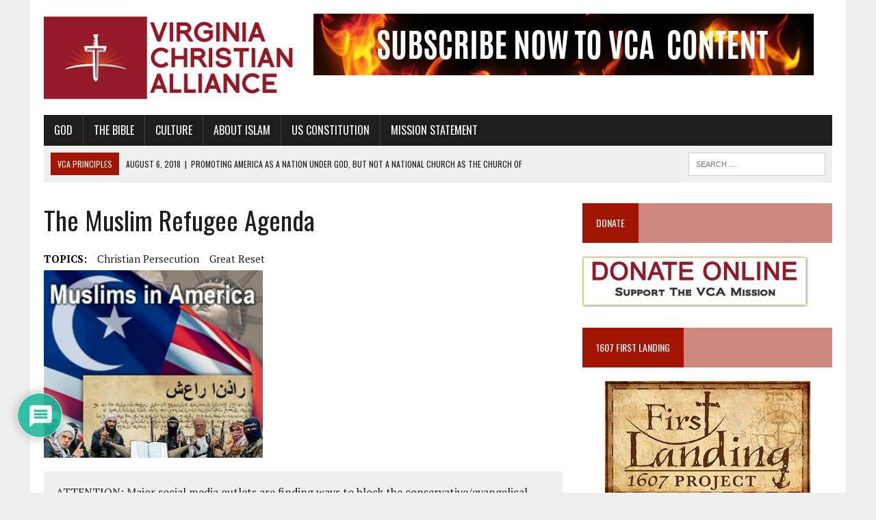

--- FILE ---
content_type: text/css
request_url: https://cdn.vachristian.org/wp-content/cache/flying-press/b7db1f8097d4.recent-post-style.css
body_size: 1630
content:
.wppsac-wrap,.wppsac-wrap *{-webkit-box-sizing:border-box;box-sizing:border-box;outline:none!important}.wppsac-clearfix:before,.wppsac-clearfix:after{content:"";display:table}.wppsac-clearfix::after{clear:both}.wppsac-clearfix{clear:both}.wppsac-wrap .wppsac-post-image{border-radius:0;box-shadow:none}.fusion-flex-container.wppsac-fusion-flex{flex-direction:column}.wppsac-elementor-tab-wrap{min-width:0;min-height:0}.wppsac-post-slider a{text-decoration:none!important}.wppsac-post-slider.design-1 .wppsac-post-content-position{position:relative}.wppsac-post-slider.design-1 .wppsac-post-content-left{position:absolute!important;left:0;bottom:0;background:rgb(0 0 0 / .5);z-index:999;color:#fff}.wppsac-post-slider.design-1 .wppsac-post-content-left a{color:#fff}.wppsac-post-slider.design-1 .wppsac-post-content-left{padding:20px 20px 35px 20px}.wppsac-post-slider.design-1 .wppsac-post-image-bg{background:#f1f1f1;height:350px;line-height:0;overflow:hidden;position:relative;width:100%}.wppsac-post-slider.design-1 .wppsac-post-content p{color:#fff}.wppsac-post-slider.design-1 .slick-arrow{bottom:0px!important;top:auto!important}.wppsac-post-slider.design-1 .slick-next{right:0px!important}.wppsac-post-slider.design-1 .slick-prev{right:31px!important;left:auto!important}.wppsac-post-slider.design-1 .slick-dots{left:15px!important;bottom:2px!important}.wppsac-post-slider.design-1 a.wppsac-readmorebtn{color:#fff}.wppsac-post-slider.design-1 a.wppsac-readmorebtn:hover{color:#fff;background:rgb(0 0 0 / .5)}.wppsac-post-slider.design-2 .wppsac-post-content-position{position:relative}.wppsac-post-slider.design-2 .wppsac-post-content-left{position:absolute!important;left:0;top:0;bottom:0;background:rgb(0 0 0 / .5);z-index:999;color:#fff}.wppsac-post-slider.design-2 .wppsac-post-content-left a{color:#fff}.wppsac-post-slider.design-2 .wppsac-post-content-left{padding:33px 20px}.wppsac-post-slider.design-2 .wppsac-post-image-bg{background:#f1f1f1;height:350px;line-height:0;overflow:hidden;position:relative;width:100%}.wppsac-post-slider.design-2 .wppsac-post-content p{color:#fff}.wppsac-post-slider.design-2 .slick-arrow{bottom:0px!important;top:auto!important}.wppsac-post-slider.design-2 .slick-next{right:0px!important}.wppsac-post-slider.design-2 .slick-prev{right:31px!important;left:auto!important}.wppsac-post-slider.design-2 .slick-dots{left:15px!important;bottom:2px!important}.wppsac-post-slider.design-2 .wppsac-post-inner-content{width:100%;max-height:100%;overflow:hidden}.wppsac-post-slider.design-2 a.wppsac-readmorebtn{color:#fff}.wppsac-post-slider.design-2 a.wppsac-readmorebtn:hover{color:#fff;background:rgb(0 0 0 / .5)}.wppsac-post-slider.design-3 .wppsac-post-image-bg{background:#f1f1f1;height:350px;line-height:0;overflow:hidden;position:relative;width:100%}.wppsac-post-slider.design-3 .wppsac-post-short-content{height:46%;clear:both;background:rgb(51 51 51 / .5);bottom:0;color:#fff;left:0;padding:15px 30px 35px 30px;position:absolute;right:0;transition:all 0.5s ease-in-out 0s}.wppsac-post-slider.design-3 .wppsac-post-content{opacity:0;height:0;transition:all 0.5s ease-in-out 0s}.wppsac-post-slider.design-3 .wppsac-post-overlay:hover>.wppsac-post-short-content .wppsac-post-content{opacity:1;height:auto}.wppsac-post-slider.design-3 .wppsac-post-overlay:hover>.wppsac-post-short-content{height:85%}.wppsac-post-slider.design-3 .wppsac-post-categories{left:0;top:0;position:absolute}.wppsac-post-slider.design-3 .wppsac-post-categories ul.post-categories li{margin:0 2px 2px 0!important}.wppsac-post-slider.design-3 h2.wppsac-post-title a,.wppsac-post-slider.design-3 .wppsac-post-content a.wppsac-readmorebtn,.wppsac-post-slider.design-3 .wppsac-post-content p{color:#fff}.wppsac-post-slider.design-3 .slick-arrow{bottom:0px!important;top:auto!important}.wppsac-post-slider.design-3 .slick-next{right:0px!important}.wppsac-post-slider.design-3 .slick-prev{right:31px!important;left:auto!important}.wppsac-post-slider.design-3 .slick-dots{left:15px!important;bottom:2px!important}.wppsac-post-slider.design-3 a.wppsac-readmorebtn:hover{color:#fff;background:rgb(0 0 0 / .5)}.wppsac-post-slider.design-4 .wppsac-post-list-content,.wppsac-post-slider.design-4 .post-list{width:100%;float:left;clear:both}.wppsac-post-slider.design-4 .wppsac-post-list-content .wppsac-post-title a{color:#444;text-decoration:none}.wppsac-post-slider.design-4 .wppsac-post-image-bg{background:#f1f1f1;height:230px;line-height:0;overflow:hidden;position:relative;width:100%}.wppsac-post-slider.design-4 .wppsac-post-categories{margin-top:0}.wppsac-post-slider.design-4 .wppsac-post-categories a{color:#fff}.wppsac-post-slider.design-4 .wp-medium-5{padding:0 10px 0 0}.wppsac-post-slider.design-4 .wppsac-post-list-content .wp-medium-7{padding:10px 35px 10px 15px}.wppsac-post-slider.design-4 .slick-arrow{top:50%;transform:translateY(-50%);-webkit-transform:translateY(-50%)}.wppsac-post-slider.design-4 .slick-next{right:0px!important}.wppsac-post-slider.design-4 .slick-prev{left:0px!important}.wppsac-post-slider.design-4 .slick-dots{left:0;right:0}.wppsac-post-slider.design-4 .wppsac-post-content a.wppsac-readmorebtn{color:#444;border-color:#444}.wppsac-post-slider.design-4 a.wppsac-readmorebtn:hover{color:#fff;background:rgb(0 0 0 / .5)}.wppsac-post-slider,.wppsac-post-carousel{visibility:hidden;opacity:0;transition:opacity 0.5s linear}.wppsac-post-slider.slick-initialized,.wppsac-post-carousel.slick-initialized{visibility:visible;opacity:1}.wppsac-hide{display:none}.wppsac-post-carousel .slick-dots{padding:0!important;margin:0!important;position:absolute;text-align:center}.wppsac-post-slider .slick-arrow,.wppsac-post-carousel .slick-arrow{position:absolute;z-index:9;padding:0;margin:0;display:inline-block;background-color:rgb(0 0 0 / .7);text-align:center;width:30px;height:50px;cursor:pointer}.wppsac-post-slider .slick-arrow svg,.wppsac-post-carousel .slick-arrow svg{fill:#fff;height:100%;width:100%}.wppsac-post-slider .slick-dots{padding:0!important;margin:0!important;position:absolute;text-align:center}.wppsac-post-slider .slick-dots li button,.wppsac-post-carousel .slick-dots li button{text-indent:-99999px}.wppsac-post-slider .slick-dots li,.wppsac-post-carousel .slick-dots li{list-style:none!important;display:inline-block!important;margin:0 2px!important;padding:0px!important}.wppsac-post-slider .slick-dots li button,.wppsac-post-carousel .slick-dots li button{background:#fff!important;margin:0!important;padding:0!important;border:2px solid #444;border-radius:50%;width:13px!important;height:13px!important;cursor:pointer;box-shadow:none!important}.wppsac-post-slider .slick-dots li.slick-active button,.wppsac-post-carousel .slick-dots li.slick-active button{background:#8d8c8c!important}.wppsac-post-slider .slick-slide{padding:0px!important}.wppsac-post-overlay{position:relative}.wppsac-post-content .wppsac-readmorebtn{padding:4px 12px;margin:8px 0 8px 0;border:1px solid #e7e7e7;color:#888;display:inline-block;font-size:12px;-webkit-transition:all 0.5s ease-out 0s;transition:all 0.5s ease-out 0s}.wppsac-post-content{padding-bottom:10px}.wppsac-sub-content{padding-bottom:10px}.wppsac-post-slider h2.wppsac-post-title,.wppsac-post-carousel h2.wppsac-post-title{margin:5px 0!important;line-height:26px}.wppsac-post-slider h2.wppsac-post-title a,.wppsac-post-carousel h2.wppsac-post-title a{font-size:22px;line-height:26px}.wppsac-post-slider .wppsac-post-date,.wppsac-post-carousel .wppsac-post-date{margin-bottom:10px;position:relative;font-size:13px}.wppsac-post-slider .wppsac-post-date::after{background:#e96656;bottom:-4px;content:"";height:2px;left:0;margin:auto;position:absolute;width:50px;z-index:1}.wppsac-post-categories .wppsac-post-categories-list{margin:0 0 10px 0!important;padding:0!important;list-style:none!important}.wppsac-post-categories .wppsac-post-categories-list li{display:inline-block!important;margin:2px!important;padding:0!important}.wppsac-post-categories .wppsac-post-categories-list a{padding:3px 8px;font-size:10px;color:#fff!important;text-transform:uppercase;-webkit-transition:all .5s ease-out 0s;transition:all .5s ease-out 0s}.wppsac-post-categories .wppsac-post-categories-list a:focus,.wppsac-post-categories .wppsac-post-categories-list a:hover{background:#333!important;border-color:#333;color:#fff!important}.wppsac-post-categories .wppsac-post-categories-list li:nth-child(4n+1) a{background:#1abc9c}.wppsac-post-categories .wppsac-post-categories-list li:nth-child(4n+2) a{background:#3498db}.wppsac-post-categories .wppsac-post-categories-list li:nth-child(4n+3) a{background:#e74c3c}.wppsac-post-categories .wppsac-post-categories-list li:nth-child(4n+4) a{background:#34495e}.wppsac-post-slider .wppsac-post-image-bg img{height:100%;width:100%;object-fit:cover;object-position:top center}.wppsac-post-carousel a{text-decoration:none!important}.wppsac-post-carousel.design-1 .wppsac-post-title a{color:#444}.wppsac-post-carousel.design-1 .wppsac-post-image-bg{margin-bottom:15px}.wppsac-post-carousel.design-1 .slick-arrow{top:50%;transform:translateY(-50%);-webkit-transform:translateY(-50%)}.wppsac-post-carousel.design-1 .wppsac-carousel-slides{padding:0 10px}.wppsac-post-carousel.design-1 .slick-next{right:0px!important}.wppsac-post-carousel.design-1 .slick-prev{left:0px!important}.wppsac-post-carousel.design-1 .slick-dots{left:0;right:0}.wppsac-post-carousel.design-1 a.wppsac-readmorebtn{color:#444;border-color:#444}.wppsac-post-carousel.design-1 a.wppsac-readmorebtn:hover{color:#fff;background:rgb(0 0 0 / .5)}.wpcolumn,.wpcolumns{padding-left:.9375em;padding-right:.9375em;width:100%;float:left;position:relative}@media only screen and (max-width:768px){.wppsac-post-slider.design-1 .wppsac-post-image-bg img,.wppsac-post-slider.design-2 .wppsac-post-image-bg img,.wppsac-post-slider.design-3 .wppsac-post-image-bg img{max-width:700px!important}}@media only screen and (max-width:500px){.wppsac-post-slider.design-1 .wppsac-post-image-bg img,.wppsac-post-slider.design-2 .wppsac-post-image-bg img,.wppsac-post-slider.design-3 .wppsac-post-image-bg img{max-width:600px!important}.wppsac-post-slider.design-1 .wppsac-post-content,.wppsac-post-slider.design-2 .wppsac-post-content,.wppsac-post-slider.design-3 .wppsac-post-content{display:none}}@media only screen and (min-width:40.0625em){.wp-medium-1{width:8.33333%}.wp-medium-2{width:16.66667%}.wp-medium-3{width:25%}.wp-medium-4{width:33.33333%}.wp-medium-5{width:41.66667%}.wp-medium-6{width:50%}.wp-medium-7{width:58.33333%}.wp-medium-8{width:66.66667%}.wp-medium-9{width:75%}.wp-medium-10{width:83.33333%}.wp-medium-11{width:91.66667%}.wp-medium-12{width:100%}.medium-offset-0{margin-left:0!important}.medium-offset-1{margin-left:8.33333%!important}.medium-offset-2{margin-left:16.66667%!important}.medium-offset-3{margin-left:25%!important}.medium-offset-4{margin-left:33.33333%!important}.medium-offset-5{margin-left:41.66667%!important}.medium-offset-6{margin-left:50%!important}.medium-offset-7{margin-left:58.33333%!important}.medium-offset-8{margin-left:66.66667%!important}.medium-offset-9{margin-left:75%!important}.medium-offset-10{margin-left:83.33333%!important}.medium-offset-11{margin-left:91.66667%!important}}

--- FILE ---
content_type: text/css
request_url: https://cdn.vachristian.org/wp-content/cache/flying-press/9a86d5c0aab2.speaker-player-mediaelement.min.css
body_size: 981
content:
.et-db #et-boc .et-l .mdp-speaker-box.speaker-mediaelement,.mdp-speaker-box.speaker-mediaelement{border-radius:var(--mdp-speaker-player-radius)}.et-db #et-boc .et-l .mdp-speaker-box.speaker-mediaelement>div,.mdp-speaker-box.speaker-mediaelement>div{display:flex}.et-db #et-boc .et-l .mdp-speaker-box.speaker-mediaelement .mejs-container,.mdp-speaker-box.speaker-mediaelement .mejs-container{height:54px!important;box-shadow:none;background-color:var(--mdp-speaker-player-color)!important;border-radius:var(--mdp-speaker-player-radius)}.et-db #et-boc .et-l .mdp-speaker-box.speaker-mediaelement .mejs-controls,.mdp-speaker-box.speaker-mediaelement .mejs-controls{background:inherit!important;top:7px;padding:0 12px;display:flex}.et-db #et-boc .et-l .mdp-speaker-box.speaker-mediaelement .mejs-controls .mejs-button,.mdp-speaker-box.speaker-mediaelement .mejs-controls .mejs-button{display:flex;align-items:center}.et-db #et-boc .et-l .mdp-speaker-box.speaker-mediaelement .mejs-controls .mejs-button svg,.mdp-speaker-box.speaker-mediaelement .mejs-controls .mejs-button svg{width:var(--mdp-speaker-player-icon-size);height:var(--mdp-speaker-player-icon-size);fill:var(--mdp-speaker-player-color-controls);max-width:100%;max-height:100%}.et-db #et-boc .et-l .mdp-speaker-box.speaker-mediaelement .mejs-controls .mejs-button button,.mdp-speaker-box.speaker-mediaelement .mejs-controls .mejs-button button{background-color:#fff0;background-image:none;margin:0 6px}.et-db #et-boc .et-l .mdp-speaker-box.speaker-mediaelement .mejs-controls .mejs-button:focus svg,.et-db #et-boc .et-l .mdp-speaker-box.speaker-mediaelement .mejs-controls .mejs-button:hover svg,.mdp-speaker-box.speaker-mediaelement .mejs-controls .mejs-button:focus svg,.mdp-speaker-box.speaker-mediaelement .mejs-controls .mejs-button:hover svg{fill:var(--mdp-speaker-player-color-controls-hover);transition:all .3s ease-in-out}.et-db #et-boc .et-l .mdp-speaker-box.speaker-mediaelement .mejs-controls .mejs-time,.mdp-speaker-box.speaker-mediaelement .mejs-controls .mejs-time{color:var(--mdp-speaker-player-color-text);font-size:var(--mdp-speaker-player-font-size)}.et-db #et-boc .et-l .mdp-speaker-box.speaker-mediaelement .mejs-controls .mejs-horizontal-volume-slider *,.et-db #et-boc .et-l .mdp-speaker-box.speaker-mediaelement .mejs-controls .mejs-time-rail *,.mdp-speaker-box.speaker-mediaelement .mejs-controls .mejs-horizontal-volume-slider *,.mdp-speaker-box.speaker-mediaelement .mejs-controls .mejs-time-rail *{border-radius:10rem}.et-db #et-boc .et-l .mdp-speaker-box.speaker-mediaelement .mejs-controls .mejs-horizontal-volume-slider:hover .mejs-time-handle,.et-db #et-boc .et-l .mdp-speaker-box.speaker-mediaelement .mejs-controls .mejs-time-rail:hover .mejs-time-handle,.mdp-speaker-box.speaker-mediaelement .mejs-controls .mejs-horizontal-volume-slider:hover .mejs-time-handle,.mdp-speaker-box.speaker-mediaelement .mejs-controls .mejs-time-rail:hover .mejs-time-handle{top:-4px}.et-db #et-boc .et-l .mdp-speaker-box.speaker-mediaelement .mejs-controls .mejs-horizontal-volume-slider:hover .mejs-time-handle-content,.et-db #et-boc .et-l .mdp-speaker-box.speaker-mediaelement .mejs-controls .mejs-time-rail:hover .mejs-time-handle-content,.mdp-speaker-box.speaker-mediaelement .mejs-controls .mejs-horizontal-volume-slider:hover .mejs-time-handle-content,.mdp-speaker-box.speaker-mediaelement .mejs-controls .mejs-time-rail:hover .mejs-time-handle-content{width:var(--mdp-speaker-player-icon-size);height:var(--mdp-speaker-player-icon-size)}.et-db #et-boc .et-l .mdp-speaker-box.speaker-mediaelement .mejs-controls .mejs-time-loaded,.mdp-speaker-box.speaker-mediaelement .mejs-controls .mejs-time-loaded{opacity:.25}.et-db #et-boc .et-l .mdp-speaker-box.speaker-mediaelement .mejs-controls .mejs-time-current,.mdp-speaker-box.speaker-mediaelement .mejs-controls .mejs-time-current{background:var(--mdp-speaker-player-progress-color)}.et-db #et-boc .et-l .mdp-speaker-box.speaker-mediaelement .mejs-controls .mejs-horizontal-volume-slider .mejs-horizontal-volume-current,.et-db #et-boc .et-l .mdp-speaker-box.speaker-mediaelement .mejs-controls .mejs-time-rail .mejs-time-loaded,.mdp-speaker-box.speaker-mediaelement .mejs-controls .mejs-horizontal-volume-slider .mejs-horizontal-volume-current,.mdp-speaker-box.speaker-mediaelement .mejs-controls .mejs-time-rail .mejs-time-loaded{background:var(--mdp-speaker-player-progress-color)}.et-db #et-boc .et-l .mdp-speaker-box.speaker-mediaelement .mejs-controls .mejs-playpause-button,.mdp-speaker-box.speaker-mediaelement .mejs-controls .mejs-playpause-button{background:0 0}.et-db #et-boc .et-l .mdp-speaker-box.speaker-mediaelement .mejs-controls .mejs-volume-button button,.mdp-speaker-box.speaker-mediaelement .mejs-controls .mejs-volume-button button{background:0 0}.et-db #et-boc .et-l .mdp-speaker-box.speaker-mediaelement .mejs-controls .mejs-repeat-button,.mdp-speaker-box.speaker-mediaelement .mejs-controls .mejs-repeat-button{background:0 0}.et-db #et-boc .et-l .mdp-speaker-box.speaker-mediaelement .mejs-controls .mejs-download-button,.mdp-speaker-box.speaker-mediaelement .mejs-controls .mejs-download-button{background:0 0;justify-content:center}.et-db #et-boc .et-l .mdp-speaker-box.speaker-mediaelement .mejs-controls .mejs-time-handle,.mdp-speaker-box.speaker-mediaelement .mejs-controls .mejs-time-handle{border:5px solid #fff0}.et-db #et-boc .et-l .mdp-speaker-box.speaker-mediaelement .mejs-controls .mejs-horizontal-volume-total,.mdp-speaker-box.speaker-mediaelement .mejs-controls .mejs-horizontal-volume-total{height:10px}.et-db #et-boc .et-l .mdp-speaker-box.speaker-mediaelement .mejs-controls .mejs-horizontal-volume-slider .mejs-horizontal-volume-total,.et-db #et-boc .et-l .mdp-speaker-box.speaker-mediaelement .mejs-controls .mejs-time-rail .mejs-time-total,.mdp-speaker-box.speaker-mediaelement .mejs-controls .mejs-horizontal-volume-slider .mejs-horizontal-volume-total,.mdp-speaker-box.speaker-mediaelement .mejs-controls .mejs-time-rail .mejs-time-total{background:var(--mdp-speaker-player-wave-color)}.et-db #et-boc .et-l .mdp-speaker-box.speaker-mediaelement select.mdp-speaker-mediaelement-share-socials,.et-db #et-boc .et-l .mdp-speaker-box.speaker-mediaelement select.mdp-speaker-mediaelement-speed,.mdp-speaker-box.speaker-mediaelement select.mdp-speaker-mediaelement-share-socials,.mdp-speaker-box.speaker-mediaelement select.mdp-speaker-mediaelement-speed{border:none!important;padding:0 0 0 30px!important;margin:0!important;box-shadow:none!important;background:0 0!important;color:var(--mdp-speaker-player-color-controls)!important;font-size:14px!important;line-height:1!important;height:30px!important;-webkit-appearance:none;-moz-appearance:none;text-indent:1px;text-overflow:"";z-index:1;transition:all .3s ease-in-out;cursor:pointer}.et-db #et-boc .et-l .mdp-speaker-box.speaker-mediaelement select.mdp-speaker-mediaelement-share-socials:focus,.et-db #et-boc .et-l .mdp-speaker-box.speaker-mediaelement select.mdp-speaker-mediaelement-speed:focus,.mdp-speaker-box.speaker-mediaelement select.mdp-speaker-mediaelement-share-socials:focus,.mdp-speaker-box.speaker-mediaelement select.mdp-speaker-mediaelement-speed:focus{outline:0!important}.et-db #et-boc .et-l .mdp-speaker-box.speaker-mediaelement select.mdp-speaker-mediaelement-share-socials option,.et-db #et-boc .et-l .mdp-speaker-box.speaker-mediaelement select.mdp-speaker-mediaelement-speed option,.mdp-speaker-box.speaker-mediaelement select.mdp-speaker-mediaelement-share-socials option,.mdp-speaker-box.speaker-mediaelement select.mdp-speaker-mediaelement-speed option{font-size:10px!important;line-height:1!important}.et-db #et-boc .et-l .mdp-speaker-box.speaker-mediaelement select.mdp-speaker-mediaelement-speed,.mdp-speaker-box.speaker-mediaelement select.mdp-speaker-mediaelement-speed{position:absolute;opacity:0}.et-db #et-boc .et-l .mdp-speaker-box.speaker-mediaelement select.mdp-speaker-mediaelement-share-socials,.mdp-speaker-box.speaker-mediaelement select.mdp-speaker-mediaelement-share-socials{width:30px;position:absolute;opacity:0}.et-db #et-boc .et-l .mdp-speaker-box.speaker-mediaelement .mdp-speaker-mediaelement-share,.et-db #et-boc .et-l .mdp-speaker-box.speaker-mediaelement .mdp-speaker-mediaelement-speeds,.mdp-speaker-box.speaker-mediaelement .mdp-speaker-mediaelement-share,.mdp-speaker-box.speaker-mediaelement .mdp-speaker-mediaelement-speeds{background:0 0!important;padding:0!important;margin:0!important;border:none;border-radius:50px;box-shadow:none;align-items:center;display:flex;overflow:hidden;min-width:30px}.et-db #et-boc .et-l .mdp-speaker-box.speaker-mediaelement .mdp-speaker-mediaelement-share svg,.et-db #et-boc .et-l .mdp-speaker-box.speaker-mediaelement .mdp-speaker-mediaelement-speeds svg,.mdp-speaker-box.speaker-mediaelement .mdp-speaker-mediaelement-share svg,.mdp-speaker-box.speaker-mediaelement .mdp-speaker-mediaelement-speeds svg{width:var(--mdp-speaker-player-icon-size);min-width:var(--mdp-speaker-player-icon-size);height:var(--mdp-speaker-player-icon-size);min-height:var(--mdp-speaker-player-icon-size);fill:var(--mdp-speaker-player-color-controls);transition:all .3s ease-in-out}.et-db #et-boc .et-l .mdp-speaker-box.speaker-mediaelement .mdp-speaker-mediaelement-share:focus,.et-db #et-boc .et-l .mdp-speaker-box.speaker-mediaelement .mdp-speaker-mediaelement-share:hover,.et-db #et-boc .et-l .mdp-speaker-box.speaker-mediaelement .mdp-speaker-mediaelement-speeds:focus,.et-db #et-boc .et-l .mdp-speaker-box.speaker-mediaelement .mdp-speaker-mediaelement-speeds:hover,.mdp-speaker-box.speaker-mediaelement .mdp-speaker-mediaelement-share:focus,.mdp-speaker-box.speaker-mediaelement .mdp-speaker-mediaelement-share:hover,.mdp-speaker-box.speaker-mediaelement .mdp-speaker-mediaelement-speeds:focus,.mdp-speaker-box.speaker-mediaelement .mdp-speaker-mediaelement-speeds:hover{background:var(--mdp-speaker-mediaelement-player-color-hover)!important}.et-db #et-boc .et-l .mdp-speaker-box.speaker-mediaelement .mdp-speaker-mediaelement-share:focus svg,.et-db #et-boc .et-l .mdp-speaker-box.speaker-mediaelement .mdp-speaker-mediaelement-share:hover svg,.et-db #et-boc .et-l .mdp-speaker-box.speaker-mediaelement .mdp-speaker-mediaelement-speeds:focus svg,.et-db #et-boc .et-l .mdp-speaker-box.speaker-mediaelement .mdp-speaker-mediaelement-speeds:hover svg,.mdp-speaker-box.speaker-mediaelement .mdp-speaker-mediaelement-share:focus svg,.mdp-speaker-box.speaker-mediaelement .mdp-speaker-mediaelement-share:hover svg,.mdp-speaker-box.speaker-mediaelement .mdp-speaker-mediaelement-speeds:focus svg,.mdp-speaker-box.speaker-mediaelement .mdp-speaker-mediaelement-speeds:hover svg{transition:all .3s ease-in-out}.et-db #et-boc .et-l .mdp-speaker-box.speaker-mediaelement .mdp-speaker-mediaelement-share:focus .mdp-speaker-mediaelement-speed-value,.et-db #et-boc .et-l .mdp-speaker-box.speaker-mediaelement .mdp-speaker-mediaelement-share:focus select,.et-db #et-boc .et-l .mdp-speaker-box.speaker-mediaelement .mdp-speaker-mediaelement-share:hover .mdp-speaker-mediaelement-speed-value,.et-db #et-boc .et-l .mdp-speaker-box.speaker-mediaelement .mdp-speaker-mediaelement-share:hover select,.et-db #et-boc .et-l .mdp-speaker-box.speaker-mediaelement .mdp-speaker-mediaelement-speeds:focus .mdp-speaker-mediaelement-speed-value,.et-db #et-boc .et-l .mdp-speaker-box.speaker-mediaelement .mdp-speaker-mediaelement-speeds:focus select,.et-db #et-boc .et-l .mdp-speaker-box.speaker-mediaelement .mdp-speaker-mediaelement-speeds:hover .mdp-speaker-mediaelement-speed-value,.et-db #et-boc .et-l .mdp-speaker-box.speaker-mediaelement .mdp-speaker-mediaelement-speeds:hover select,.mdp-speaker-box.speaker-mediaelement .mdp-speaker-mediaelement-share:focus .mdp-speaker-mediaelement-speed-value,.mdp-speaker-box.speaker-mediaelement .mdp-speaker-mediaelement-share:focus select,.mdp-speaker-box.speaker-mediaelement .mdp-speaker-mediaelement-share:hover .mdp-speaker-mediaelement-speed-value,.mdp-speaker-box.speaker-mediaelement .mdp-speaker-mediaelement-share:hover select,.mdp-speaker-box.speaker-mediaelement .mdp-speaker-mediaelement-speeds:focus .mdp-speaker-mediaelement-speed-value,.mdp-speaker-box.speaker-mediaelement .mdp-speaker-mediaelement-speeds:focus select,.mdp-speaker-box.speaker-mediaelement .mdp-speaker-mediaelement-speeds:hover .mdp-speaker-mediaelement-speed-value,.mdp-speaker-box.speaker-mediaelement .mdp-speaker-mediaelement-speeds:hover select{transition:all .3s ease-in-out}.et-db #et-boc .et-l .mdp-speaker-box.speaker-mediaelement .mdp-speaker-mediaelement-share-icon,.et-db #et-boc .et-l .mdp-speaker-box.speaker-mediaelement .mdp-speaker-mediaelement-speed-icon,.mdp-speaker-box.speaker-mediaelement .mdp-speaker-mediaelement-share-icon,.mdp-speaker-box.speaker-mediaelement .mdp-speaker-mediaelement-speed-icon{display:inline-flex;width:25px;justify-content:center;align-items:center;z-index:0}.et-db #et-boc .et-l .mdp-speaker-box.speaker-mediaelement .mdp-speaker-mediaelement-speed-value,.mdp-speaker-box.speaker-mediaelement .mdp-speaker-mediaelement-speed-value{display:inline-flex;height:30px;justify-content:center;align-items:center;z-index:0;padding-right:8px;color:var(--mdp-speaker-player-color-controls)}.et-db #et-boc .et-l .mdp-speaker-box.speaker-mediaelement .mdp-speaker-mediaelement-social,.mdp-speaker-box.speaker-mediaelement .mdp-speaker-mediaelement-social{border:none!important;background:0 0!important;cursor:pointer;min-width:30px}.et-db #et-boc .et-l .mdp-speaker-box.speaker-mediaelement audio,.mdp-speaker-box.speaker-mediaelement audio{display:none}.et-db #et-boc .et-l .mdp-speaker-box.speaker-mediaelement *,.mdp-speaker-box.speaker-mediaelement *{outline:0}#ajax-content-wrap .mejs-container{background-color:transparent!important}